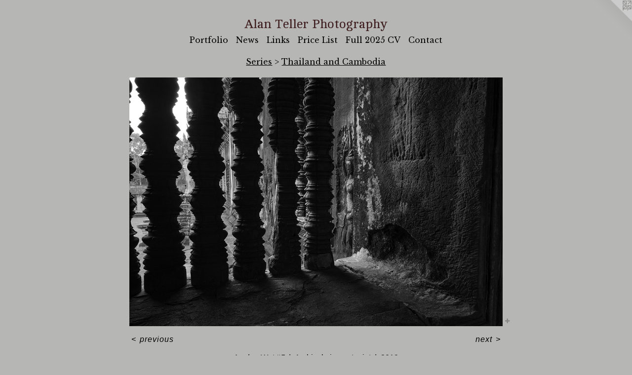

--- FILE ---
content_type: text/html;charset=utf-8
request_url: https://alanteller.com/artwork/4662699-Angkor%20Wat%20%235.html
body_size: 4325
content:
<!doctype html><html class="no-js a-image mobile-title-align--center has-mobile-menu-icon--left l-simple p-artwork has-page-nav mobile-menu-align--center has-wall-text "><head><meta charset="utf-8" /><meta content="IE=edge" http-equiv="X-UA-Compatible" /><meta http-equiv="X-OPP-Site-Id" content="21388" /><meta http-equiv="X-OPP-Revision" content="1092" /><meta http-equiv="X-OPP-Locke-Environment" content="production" /><meta http-equiv="X-OPP-Locke-Release" content="v0.0.141" /><title>Alan Teller Photography</title><link rel="canonical" href="https://alanteller.com/artwork/4662699-Angkor%20Wat%20%235.html" /><meta content="website" property="og:type" /><meta property="og:url" content="https://alanteller.com/artwork/4662699-Angkor%20Wat%20%235.html" /><meta property="og:title" content="Angkor Wat #5" /><meta content="width=device-width, initial-scale=1" name="viewport" /><link type="text/css" rel="stylesheet" href="//cdnjs.cloudflare.com/ajax/libs/normalize/3.0.2/normalize.min.css" /><link type="text/css" rel="stylesheet" media="only all" href="//maxcdn.bootstrapcdn.com/font-awesome/4.3.0/css/font-awesome.min.css" /><link type="text/css" rel="stylesheet" media="not all and (min-device-width: 600px) and (min-device-height: 600px)" href="/release/locke/production/v0.0.141/css/small.css" /><link type="text/css" rel="stylesheet" media="only all and (min-device-width: 600px) and (min-device-height: 600px)" href="/release/locke/production/v0.0.141/css/large-simple.css" /><link type="text/css" rel="stylesheet" media="not all and (min-device-width: 600px) and (min-device-height: 600px)" href="/r17673823090000001092/css/small-site.css" /><link type="text/css" rel="stylesheet" media="only all and (min-device-width: 600px) and (min-device-height: 600px)" href="/r17673823090000001092/css/large-site.css" /><link type="text/css" rel="stylesheet" media="only all and (min-device-width: 600px) and (min-device-height: 600px)" href="//fonts.googleapis.com/css?family=Libre+Baskerville" /><link type="text/css" rel="stylesheet" media="only all and (min-device-width: 600px) and (min-device-height: 600px)" href="//fonts.googleapis.com/css?family=Cambo:400" /><link type="text/css" rel="stylesheet" media="not all and (min-device-width: 600px) and (min-device-height: 600px)" href="//fonts.googleapis.com/css?family=Libre+Baskerville&amp;text=MENUHomePrtfliwsLnkc%20Fu205CVa" /><link type="text/css" rel="stylesheet" media="not all and (min-device-width: 600px) and (min-device-height: 600px)" href="//fonts.googleapis.com/css?family=Cambo:400&amp;text=Alan%20TerPhotgpy" /><script>window.OPP = window.OPP || {};
OPP.modernMQ = 'only all';
OPP.smallMQ = 'not all and (min-device-width: 600px) and (min-device-height: 600px)';
OPP.largeMQ = 'only all and (min-device-width: 600px) and (min-device-height: 600px)';
OPP.downURI = '/x/3/8/8/21388/.down';
OPP.gracePeriodURI = '/x/3/8/8/21388/.grace_period';
OPP.imgL = function (img) {
  !window.lazySizes && img.onerror();
};
OPP.imgE = function (img) {
  img.onerror = img.onload = null;
  img.src = img.getAttribute('data-src');
  //img.srcset = img.getAttribute('data-srcset');
};</script><script src="/release/locke/production/v0.0.141/js/modernizr.js"></script><script src="/release/locke/production/v0.0.141/js/masonry.js"></script><script src="/release/locke/production/v0.0.141/js/respimage.js"></script><script src="/release/locke/production/v0.0.141/js/ls.aspectratio.js"></script><script src="/release/locke/production/v0.0.141/js/lazysizes.js"></script><script src="/release/locke/production/v0.0.141/js/large.js"></script><script src="/release/locke/production/v0.0.141/js/hammer.js"></script><script>if (!Modernizr.mq('only all')) { document.write('<link type="text/css" rel="stylesheet" href="/release/locke/production/v0.0.141/css/minimal.css">') }</script><meta name="google-site-verification" content="0xCVibfCWofowUPt95nkG7zuYjMIlUlXHRZr8TMrwr4" /><style>.media-max-width {
  display: block;
}

@media (min-height: 2858px) {

  .media-max-width {
    max-width: 3000.0px;
  }

}

@media (max-height: 2858px) {

  .media-max-width {
    max-width: 104.9475262368816vh;
  }

}</style><script>(function(i,s,o,g,r,a,m){i['GoogleAnalyticsObject']=r;i[r]=i[r]||function(){
(i[r].q=i[r].q||[]).push(arguments)},i[r].l=1*new Date();a=s.createElement(o),
m=s.getElementsByTagName(o)[0];a.async=1;a.src=g;m.parentNode.insertBefore(a,m)
})(window,document,'script','//www.google-analytics.com/analytics.js','ga');
ga('create', 'UA-11974906-2', 'auto');
ga('send', 'pageview');</script></head><body><a class=" logo hidden--small" href="http://otherpeoplespixels.com/ref/alanteller.com" title="Website by OtherPeoplesPixels" target="_blank"></a><header id="header"><a class=" site-title" href="/home.html"><span class=" site-title-text u-break-word">Alan Teller Photography</span><div class=" site-title-media"></div></a><a id="mobile-menu-icon" class="mobile-menu-icon hidden--no-js hidden--large"><svg viewBox="0 0 21 17" width="21" height="17" fill="currentColor"><rect x="0" y="0" width="21" height="3" rx="0"></rect><rect x="0" y="7" width="21" height="3" rx="0"></rect><rect x="0" y="14" width="21" height="3" rx="0"></rect></svg></a></header><nav class=" hidden--large"><ul class=" site-nav"><li class="nav-item nav-home "><a class="nav-link " href="/home.html">Home</a></li><li class="nav-item expanded nav-museum "><a class="nav-link " href="/section/164709.html">Portfolio</a><ul><li class="nav-gallery nav-item expanded "><a class="nav-link " href="/section/533052-Still%20At%20It.html">Still At It</a></li><li class="nav-gallery nav-item expanded "><a class="nav-link " href="/section/166537-Selections.html">Selections</a></li><li class="nav-gallery nav-item expanded "><a class="nav-link " href="/section/508302-Early%20Work%20Selections.html">Early Work</a></li><li class="nav-item expanded nav-museum "><a class="nav-link " href="/section/165975-Series.html">Series</a><ul><li class="nav-gallery nav-item expanded "><a class="nav-link " href="/section/166012-England%201965.html">England 1965</a></li><li class="nav-gallery nav-item expanded "><a class="nav-link " href="/section/164718-New%20York%201960s.html">New York 1960s</a></li><li class="nav-gallery nav-item expanded "><a class="nav-link " href="/section/166007-Corsica%2fNice%201967.html">Corsica/Nice 1967</a></li><li class="nav-gallery nav-item expanded "><a class="nav-link " href="/section/164726-Mulligan%20School%201968.html">Mulligan School 1968</a></li><li class="nav-gallery nav-item expanded "><a class="nav-link " href="/artwork/1389738-Path%20outside%20of%20Barrio%20Las%20Vegas%2c%20Puerto%20Rico.html">Puerto Rico 1976</a></li><li class="nav-gallery nav-item expanded "><a class="nav-link " href="/section/167689-CZ%201995.html">CZ 1995</a></li><li class="nav-item expanded nav-museum "><a class="nav-link " href="/section/164719-Jazz.html">Jazz</a><ul><li class="nav-gallery nav-item "><a class="nav-link " href="/section/166016-1960s.html">1960s</a></li><li class="nav-gallery nav-item "><a class="nav-link " href="/section/166812-Jazz-later.html">Jazz-later</a></li></ul></li><li class="nav-gallery nav-item expanded "><a class="nav-link " href="/section/166014-Italy%202004.html">Italy 2004</a></li><li class="nav-gallery nav-item expanded "><a class="selected nav-link " href="/section/486563-Thailand%20and%20Cambodia.html">Thailand and Cambodia</a></li><li class="nav-item expanded nav-museum "><a class="nav-link " href="/section/214266-India.html">India</a><ul><li class="nav-gallery nav-item "><a class="nav-link " href="/section/434468-India%20Images.html">India Images</a></li></ul></li><li class="nav-item expanded nav-museum "><a class="nav-link " href="/section/248205-Constructed%20pieces.html">Constructed pieces</a><ul><li class="nav-gallery nav-item "><a class="nav-link " href="/section/443209-India.html">India</a></li><li class="nav-gallery nav-item "><a class="nav-link " href="/section/443208-Fish%20Tank%20Series.html">Fish Tank Series</a></li></ul></li><li class="nav-gallery nav-item expanded "><a class="nav-link " href="/section/169080-Calumet%202007.html">Calumet 2007</a></li><li class="nav-gallery nav-item expanded "><a class="nav-link " href="/section/248145-Expanding%20Lives.html">Expanding Lives</a></li><li class="nav-gallery nav-item expanded "><a class="nav-link " href="/section/434574-Marjorie%20Kovler%20Center%20for%20Victims%20of%20Torture.html">Kovler</a></li><li class="nav-gallery nav-item expanded "><a class="nav-link " href="/section/166010-Costa%20Rica.html">Costa Rica</a></li><li class="nav-gallery nav-item expanded "><a class="nav-link " href="/section/164727-Obama%20Inauguration.html">Obama Inauguration</a></li></ul></li><li class="nav-item expanded nav-museum "><a class="nav-link " href="/section/164749-Installations.html">Installations</a><ul><li class="nav-gallery nav-item "><a class="nav-link " href="/section/434469-Teller%20Madsen%20Museum%20Exhibit%20Design.html">Teller Madsen Museum Exhibit Design</a></li><li class="nav-gallery nav-item "><a class="nav-link " href="/section/434482-Personal.html">Personal</a></li></ul></li><li class="nav-item expanded nav-museum "><a class="nav-link " href="/section/164725-Natural%20Environment.html">Natural Environment</a><ul><li class="nav-gallery nav-item "><a class="nav-link " href="/section/164734-Adlai%27s%20Woods%20Project.html">Adlai's Woods Project</a></li><li class="nav-gallery nav-item "><a class="nav-link " href="/section/434584-Other%20Landscape.html">Other Landscape</a></li></ul></li><li class="nav-gallery nav-item expanded "><a class="nav-link " href="/section/324161-Wednesday%20Project.html">Wednesday Project</a></li><li class="nav-gallery nav-item expanded "><a class="nav-link " href="/section/164728-Portraits.html">Portraits</a></li><li class="nav-gallery nav-item expanded "><a class="nav-link " href="/section/164722-Jewish.html">Jewish</a></li></ul></li><li class="nav-news nav-item "><a class="nav-link " href="/news.html">News</a></li><li class="nav-links nav-item "><a class="nav-link " href="/links.html">Links</a></li><li class="nav-flex1 nav-item "><a class="nav-link " href="/page/1-Price%20List.html">Price List</a></li><li class="nav-item nav-pdf1 "><a target="_blank" class="nav-link " href="//img-cache.oppcdn.com/fixed/21388/assets/PlpqceKSpJP_vTRt.pdf">Full 2025 CV</a></li><li class="nav-item nav-contact "><a class="nav-link " href="/contact.html">Contact</a></li></ul></nav><div class=" content"><nav class=" hidden--small" id="nav"><header><a class=" site-title" href="/home.html"><span class=" site-title-text u-break-word">Alan Teller Photography</span><div class=" site-title-media"></div></a></header><ul class=" site-nav"><li class="nav-item nav-home "><a class="nav-link " href="/home.html">Home</a></li><li class="nav-item expanded nav-museum "><a class="nav-link " href="/section/164709.html">Portfolio</a><ul><li class="nav-gallery nav-item expanded "><a class="nav-link " href="/section/533052-Still%20At%20It.html">Still At It</a></li><li class="nav-gallery nav-item expanded "><a class="nav-link " href="/section/166537-Selections.html">Selections</a></li><li class="nav-gallery nav-item expanded "><a class="nav-link " href="/section/508302-Early%20Work%20Selections.html">Early Work</a></li><li class="nav-item expanded nav-museum "><a class="nav-link " href="/section/165975-Series.html">Series</a><ul><li class="nav-gallery nav-item expanded "><a class="nav-link " href="/section/166012-England%201965.html">England 1965</a></li><li class="nav-gallery nav-item expanded "><a class="nav-link " href="/section/164718-New%20York%201960s.html">New York 1960s</a></li><li class="nav-gallery nav-item expanded "><a class="nav-link " href="/section/166007-Corsica%2fNice%201967.html">Corsica/Nice 1967</a></li><li class="nav-gallery nav-item expanded "><a class="nav-link " href="/section/164726-Mulligan%20School%201968.html">Mulligan School 1968</a></li><li class="nav-gallery nav-item expanded "><a class="nav-link " href="/artwork/1389738-Path%20outside%20of%20Barrio%20Las%20Vegas%2c%20Puerto%20Rico.html">Puerto Rico 1976</a></li><li class="nav-gallery nav-item expanded "><a class="nav-link " href="/section/167689-CZ%201995.html">CZ 1995</a></li><li class="nav-item expanded nav-museum "><a class="nav-link " href="/section/164719-Jazz.html">Jazz</a><ul><li class="nav-gallery nav-item "><a class="nav-link " href="/section/166016-1960s.html">1960s</a></li><li class="nav-gallery nav-item "><a class="nav-link " href="/section/166812-Jazz-later.html">Jazz-later</a></li></ul></li><li class="nav-gallery nav-item expanded "><a class="nav-link " href="/section/166014-Italy%202004.html">Italy 2004</a></li><li class="nav-gallery nav-item expanded "><a class="selected nav-link " href="/section/486563-Thailand%20and%20Cambodia.html">Thailand and Cambodia</a></li><li class="nav-item expanded nav-museum "><a class="nav-link " href="/section/214266-India.html">India</a><ul><li class="nav-gallery nav-item "><a class="nav-link " href="/section/434468-India%20Images.html">India Images</a></li></ul></li><li class="nav-item expanded nav-museum "><a class="nav-link " href="/section/248205-Constructed%20pieces.html">Constructed pieces</a><ul><li class="nav-gallery nav-item "><a class="nav-link " href="/section/443209-India.html">India</a></li><li class="nav-gallery nav-item "><a class="nav-link " href="/section/443208-Fish%20Tank%20Series.html">Fish Tank Series</a></li></ul></li><li class="nav-gallery nav-item expanded "><a class="nav-link " href="/section/169080-Calumet%202007.html">Calumet 2007</a></li><li class="nav-gallery nav-item expanded "><a class="nav-link " href="/section/248145-Expanding%20Lives.html">Expanding Lives</a></li><li class="nav-gallery nav-item expanded "><a class="nav-link " href="/section/434574-Marjorie%20Kovler%20Center%20for%20Victims%20of%20Torture.html">Kovler</a></li><li class="nav-gallery nav-item expanded "><a class="nav-link " href="/section/166010-Costa%20Rica.html">Costa Rica</a></li><li class="nav-gallery nav-item expanded "><a class="nav-link " href="/section/164727-Obama%20Inauguration.html">Obama Inauguration</a></li></ul></li><li class="nav-item expanded nav-museum "><a class="nav-link " href="/section/164749-Installations.html">Installations</a><ul><li class="nav-gallery nav-item "><a class="nav-link " href="/section/434469-Teller%20Madsen%20Museum%20Exhibit%20Design.html">Teller Madsen Museum Exhibit Design</a></li><li class="nav-gallery nav-item "><a class="nav-link " href="/section/434482-Personal.html">Personal</a></li></ul></li><li class="nav-item expanded nav-museum "><a class="nav-link " href="/section/164725-Natural%20Environment.html">Natural Environment</a><ul><li class="nav-gallery nav-item "><a class="nav-link " href="/section/164734-Adlai%27s%20Woods%20Project.html">Adlai's Woods Project</a></li><li class="nav-gallery nav-item "><a class="nav-link " href="/section/434584-Other%20Landscape.html">Other Landscape</a></li></ul></li><li class="nav-gallery nav-item expanded "><a class="nav-link " href="/section/324161-Wednesday%20Project.html">Wednesday Project</a></li><li class="nav-gallery nav-item expanded "><a class="nav-link " href="/section/164728-Portraits.html">Portraits</a></li><li class="nav-gallery nav-item expanded "><a class="nav-link " href="/section/164722-Jewish.html">Jewish</a></li></ul></li><li class="nav-news nav-item "><a class="nav-link " href="/news.html">News</a></li><li class="nav-links nav-item "><a class="nav-link " href="/links.html">Links</a></li><li class="nav-flex1 nav-item "><a class="nav-link " href="/page/1-Price%20List.html">Price List</a></li><li class="nav-item nav-pdf1 "><a target="_blank" class="nav-link " href="//img-cache.oppcdn.com/fixed/21388/assets/PlpqceKSpJP_vTRt.pdf">Full 2025 CV</a></li><li class="nav-item nav-contact "><a class="nav-link " href="/contact.html">Contact</a></li></ul><footer><div class=" copyright">© © ALAN TELLER</div><div class=" credit"><a href="http://otherpeoplespixels.com/ref/alanteller.com" target="_blank">Website by OtherPeoplesPixels</a></div></footer></nav><main id="main"><div class=" page clearfix media-max-width"><h1 class="parent-title title"><a class=" title-segment hidden--small" href="/section/165975-Series.html">Series</a><span class=" title-sep hidden--small"> &gt; </span><a class=" title-segment" href="/section/486563-Thailand%20and%20Cambodia.html">Thailand and Cambodia</a></h1><div class=" media-and-info"><div class=" page-media-wrapper media"><a class=" page-media" title="Angkor Wat #5" href="/artwork/4662703-Angkor%20Wat%20%236.html" id="media"><img data-aspectratio="3000/2001" class="u-img " alt="Angkor Wat #5" src="//img-cache.oppcdn.com/fixed/21388/assets/zZW4Lp8nxc2AyEKC.jpg" srcset="//img-cache.oppcdn.com/img/v1.0/s:21388/t:QkxBTksrVEVYVCtIRVJF/p:12/g:tl/o:2.5/a:50/q:90/3000x2001-zZW4Lp8nxc2AyEKC.jpg/3000x2001/e1fb3d5ca33d2fdcfd7184772866b25f.jpg 3000w,
//img-cache.oppcdn.com/img/v1.0/s:21388/t:QkxBTksrVEVYVCtIRVJF/p:12/g:tl/o:2.5/a:50/q:90/2520x1220-zZW4Lp8nxc2AyEKC.jpg/1829x1220/8f42c1c0d83d8ae85445d7c673357a1f.jpg 1829w,
//img-cache.oppcdn.com/img/v1.0/s:21388/t:QkxBTksrVEVYVCtIRVJF/p:12/g:tl/o:2.5/a:50/q:90/1640x830-zZW4Lp8nxc2AyEKC.jpg/1244x830/be9a8cf77a765eafa3e50b67c5e097aa.jpg 1244w,
//img-cache.oppcdn.com/img/v1.0/s:21388/t:QkxBTksrVEVYVCtIRVJF/p:12/g:tl/o:2.5/a:50/q:90/1400x720-zZW4Lp8nxc2AyEKC.jpg/1079x720/e62ab440ff2b7ce39ceb826eb76ee83f.jpg 1079w,
//img-cache.oppcdn.com/img/v1.0/s:21388/t:QkxBTksrVEVYVCtIRVJF/p:12/g:tl/o:2.5/a:50/q:90/984x4096-zZW4Lp8nxc2AyEKC.jpg/984x656/89dfc979a2588d961957314a07ef2452.jpg 984w,
//img-cache.oppcdn.com/img/v1.0/s:21388/t:QkxBTksrVEVYVCtIRVJF/p:12/g:tl/o:2.5/a:50/q:90/984x588-zZW4Lp8nxc2AyEKC.jpg/881x588/05d0425ca7c7587c1c6efa1bf345b813.jpg 881w,
//img-cache.oppcdn.com/fixed/21388/assets/zZW4Lp8nxc2AyEKC.jpg 640w" sizes="(max-device-width: 599px) 100vw,
(max-device-height: 599px) 100vw,
(max-width: 640px) 640px,
(max-height: 426px) 640px,
(max-width: 881px) 881px,
(max-height: 588px) 881px,
(max-width: 984px) 984px,
(max-height: 656px) 984px,
(max-width: 1079px) 1079px,
(max-height: 720px) 1079px,
(max-width: 1244px) 1244px,
(max-height: 830px) 1244px,
(max-width: 1829px) 1829px,
(max-height: 1220px) 1829px,
3000px" /></a><a class=" zoom-corner" style="display: none" id="zoom-corner"><span class=" zoom-icon fa fa-search-plus"></span></a><div class="share-buttons a2a_kit social-icons hidden--small" data-a2a-title="Angkor Wat #5" data-a2a-url="https://alanteller.com/artwork/4662699-Angkor%20Wat%20%235.html"><a target="_blank" class="u-img-link share-button a2a_dd " href="https://www.addtoany.com/share_save"><span class="social-icon share fa-plus fa "></span></a></div></div><div class=" info border-color"><div class=" wall-text border-color"><div class=" wt-item wt-title">Angkor Wat #5</div><div class=" wt-item wt-media">Archival pigment print</div><div class=" wt-item wt-date">2019</div></div><div class=" page-nav hidden--small border-color clearfix"><a class=" prev" id="artwork-prev" href="/artwork/4662698-Angkor%20Wat%20%234.html">&lt; <span class=" m-hover-show">previous</span></a> <a class=" next" id="artwork-next" href="/artwork/4662703-Angkor%20Wat%20%236.html"><span class=" m-hover-show">next</span> &gt;</a></div></div></div><div class="share-buttons a2a_kit social-icons hidden--large" data-a2a-title="Angkor Wat #5" data-a2a-url="https://alanteller.com/artwork/4662699-Angkor%20Wat%20%235.html"><a target="_blank" class="u-img-link share-button a2a_dd " href="https://www.addtoany.com/share_save"><span class="social-icon share fa-plus fa "></span></a></div></div></main></div><footer><div class=" copyright">© © ALAN TELLER</div><div class=" credit"><a href="http://otherpeoplespixels.com/ref/alanteller.com" target="_blank">Website by OtherPeoplesPixels</a></div></footer><div class=" modal zoom-modal" style="display: none" id="zoom-modal"><style>@media (min-aspect-ratio: 1000/667) {

  .zoom-media {
    width: auto;
    max-height: 2001px;
    height: 100%;
  }

}

@media (max-aspect-ratio: 1000/667) {

  .zoom-media {
    height: auto;
    max-width: 3000px;
    width: 100%;
  }

}
@supports (object-fit: contain) {
  img.zoom-media {
    object-fit: contain;
    width: 100%;
    height: 100%;
    max-width: 3000px;
    max-height: 2001px;
  }
}</style><div class=" zoom-media-wrapper"><img onerror="OPP.imgE(this);" onload="OPP.imgL(this);" data-src="//img-cache.oppcdn.com/fixed/21388/assets/zZW4Lp8nxc2AyEKC.jpg" data-srcset="//img-cache.oppcdn.com/img/v1.0/s:21388/t:QkxBTksrVEVYVCtIRVJF/p:12/g:tl/o:2.5/a:50/q:90/3000x2001-zZW4Lp8nxc2AyEKC.jpg/3000x2001/e1fb3d5ca33d2fdcfd7184772866b25f.jpg 3000w,
//img-cache.oppcdn.com/img/v1.0/s:21388/t:QkxBTksrVEVYVCtIRVJF/p:12/g:tl/o:2.5/a:50/q:90/2520x1220-zZW4Lp8nxc2AyEKC.jpg/1829x1220/8f42c1c0d83d8ae85445d7c673357a1f.jpg 1829w,
//img-cache.oppcdn.com/img/v1.0/s:21388/t:QkxBTksrVEVYVCtIRVJF/p:12/g:tl/o:2.5/a:50/q:90/1640x830-zZW4Lp8nxc2AyEKC.jpg/1244x830/be9a8cf77a765eafa3e50b67c5e097aa.jpg 1244w,
//img-cache.oppcdn.com/img/v1.0/s:21388/t:QkxBTksrVEVYVCtIRVJF/p:12/g:tl/o:2.5/a:50/q:90/1400x720-zZW4Lp8nxc2AyEKC.jpg/1079x720/e62ab440ff2b7ce39ceb826eb76ee83f.jpg 1079w,
//img-cache.oppcdn.com/img/v1.0/s:21388/t:QkxBTksrVEVYVCtIRVJF/p:12/g:tl/o:2.5/a:50/q:90/984x4096-zZW4Lp8nxc2AyEKC.jpg/984x656/89dfc979a2588d961957314a07ef2452.jpg 984w,
//img-cache.oppcdn.com/img/v1.0/s:21388/t:QkxBTksrVEVYVCtIRVJF/p:12/g:tl/o:2.5/a:50/q:90/984x588-zZW4Lp8nxc2AyEKC.jpg/881x588/05d0425ca7c7587c1c6efa1bf345b813.jpg 881w,
//img-cache.oppcdn.com/fixed/21388/assets/zZW4Lp8nxc2AyEKC.jpg 640w" data-sizes="(max-device-width: 599px) 100vw,
(max-device-height: 599px) 100vw,
(max-width: 640px) 640px,
(max-height: 426px) 640px,
(max-width: 881px) 881px,
(max-height: 588px) 881px,
(max-width: 984px) 984px,
(max-height: 656px) 984px,
(max-width: 1079px) 1079px,
(max-height: 720px) 1079px,
(max-width: 1244px) 1244px,
(max-height: 830px) 1244px,
(max-width: 1829px) 1829px,
(max-height: 1220px) 1829px,
3000px" class="zoom-media lazyload hidden--no-js " alt="Angkor Wat #5" /><noscript><img class="zoom-media " alt="Angkor Wat #5" src="//img-cache.oppcdn.com/fixed/21388/assets/zZW4Lp8nxc2AyEKC.jpg" /></noscript></div></div><div class=" offline"></div><script src="/release/locke/production/v0.0.141/js/small.js"></script><script src="/release/locke/production/v0.0.141/js/artwork.js"></script><script>var a2a_config = a2a_config || {};a2a_config.prioritize = ['facebook','twitter','linkedin','googleplus','pinterest','instagram','tumblr','share'];a2a_config.onclick = 1;(function(){  var a = document.createElement('script');  a.type = 'text/javascript'; a.async = true;  a.src = '//static.addtoany.com/menu/page.js';  document.getElementsByTagName('head')[0].appendChild(a);})();</script><script>window.oppa=window.oppa||function(){(oppa.q=oppa.q||[]).push(arguments)};oppa('config','pathname','production/v0.0.141/21388');oppa('set','g','true');oppa('set','l','simple');oppa('set','p','artwork');oppa('set','a','image');oppa('rect','m','media','');oppa('send');</script><script async="" src="/release/locke/production/v0.0.141/js/analytics.js"></script><script src="https://otherpeoplespixels.com/static/enable-preview.js"></script></body></html>

--- FILE ---
content_type: text/css; charset=utf-8
request_url: https://fonts.googleapis.com/css?family=Cambo:400&text=Alan%20TerPhotgpy
body_size: -467
content:
@font-face {
  font-family: 'Cambo';
  font-style: normal;
  font-weight: 400;
  src: url(https://fonts.gstatic.com/l/font?kit=IFSqHeNEk8FJk41_okjxkdOy8waG7kdG53o77shVWttd&skey=fdee44efd5e5393b&v=v19) format('woff2');
}
